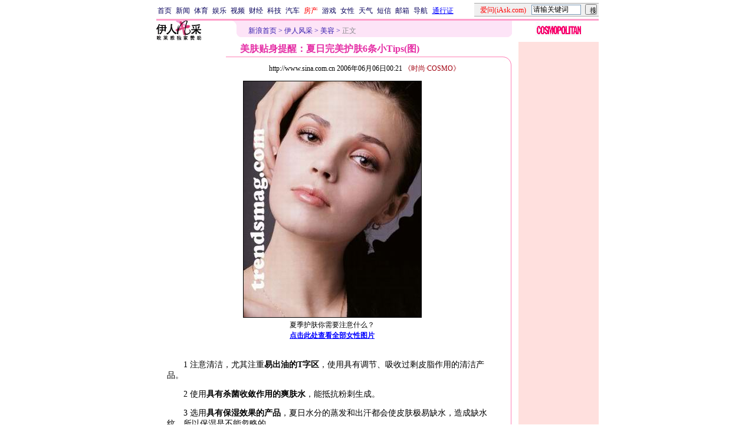

--- FILE ---
content_type: text/html
request_url: http://eladies.sina.com.cn/beauty1/liangli/2006/0606/0021253844.html
body_size: 22577
content:
<!--[8,1,253844] published at 2006-06-06 00:34:48 from #008 by 318-->
<!--《时尚·COSMO》-->
<!---->
<html>
<head>
<meta http-equiv="content-type" content="text/html; charset=gb2312">
<meta name="stencil" content="PGLS000121">
<title>美肤贴身提醒：夏日完美护肤6条小Tips(图)_伊人风采_新浪网</title>
<meta name="keywords" content="">
<meta name="description" content="美肤贴身提醒：夏日完美护肤6条小Tips(图)">
<meta name="publishid" content="8,1,253844">
<script type="text/javascript" src="http://image2.sina.com.cn/home/sinaflash.js"></script>
<style type="text/css">
td,li,select,input{font-size:12px}
.f7 {font-size:7px;}
.title12 {font-size:12px}
.title14 {font-size:14.9px;line-height:130%}
.f16 {font-size:16px;}
.ylt{font-size:12px}
.f12{font-size:12px;}
.f14{line-height:130%;font-size:14px;}
.l15 {line-height:150%;}
.l17 {line-height:170%;}
A:link {color: #0000ff;}
A:visited {color: #800080;}
A:active,A:hover {color : #ff0000}

.c01{color: #B7499C;}
.c02{color:#C21E64;border-color:#C21E64;}
.c03{color: #F0629F;}
.c05{color:#C64CBE;line-height:150%;}
.l15{line-height:150%}
.l13{line-height:130%}
A.a01:link,A.a01:visited {text-decoration:none;color: #07015B;}
A.a01:active,A.a01:hover {text-decoration:none;color : #ff0000}
A.a02:link,A.a02:visited {text-decoration:none;color: #0000ff;}
A.a02:active,A.a02:hover {text-decoration:none;color : #ff0000}
A.a03:link {color: #B7499C;}
A.a03:visited {color: #5C3224;}
A.a03:active,A.a03:hover {color : #ff0000}
A.vw1:link {color:#C64CBE;}
A.vw1:visited {color:#F161B5;}
A.vw1:active,A.vw1:hover {color:#ff0000;}

A.vw2:link {color:#F0629F;text-decoration:none;}
A.vw2:visited {color:#F0629F;text-decoration:none;}
A.vw2:active,A.vw2:hover {color:#ff0000;text-decoration:underline;}

A.vw3:link {color:#B81E66;}
A.vw3:visited {color:#E35497;}
A.vw3:active,A.vw3:hover {color:#ff0000;}
a.zwy:link,a.zwy:active,a.zwy:visited,a.zwy:hover{text-decoration:none;color: #311bad;}
</style>

<style>
.yqin {display:inline; height:0px; width:0px; position:absolute; text-align:left;}
A.iask_f14:link,A.iask_f14:visited,A.iask_f14:active,A.iask_f14:hover {font-size:14px;text-decoration:none;color: #ff0000;}
A.akey:link {text-decoration:none;color: #0000ff;}
A.akey:visited {text-decoration:none;color: #800080;}
A.akey:active,A.akey:hover {text-decoration:underline;color : #ff0000}
</style>

<!--${子栏目新闻条数}1★★★0000-->
<!--${精品库更多页号}14832470-->

<script language="JavaScript">
function setBarPosition(){
	document.getElementById('toolBar').style.top=0
	document.getElementById('toolBar').style.left=614
	document.getElementById('toolBar').style.display='block'
}

function setTailPosition(){
var theHeight=(document.getElementById('toolBar').offsetHeight>document.getElementById('theEnd').offsetTop) ? document.getElementById('toolBar').offsetHeight : document.getElementById('theEnd').offsetTop
	document.getElementById('sinaTail').style.top=theHeight
	document.getElementById('sinaTail').style.left=document.getElementById('theEnd').offsetLeft
	document.getElementById('sinaTail').style.display='block'
	document.getElementById('outer').style.height=theHeight
}
</script>
<script language="JavaScript">
function doZoom(size){
	document.getElementById('zoom').style.fontSize=size+'px'
         setTailPosition()
}

function doPrint(){
var str="<html>\n<meta http-equiv='content-type' content='text/html; charset=gb2312'>";
var article;
var css;
var strAdBegin="<!--NEWSZW_HZH_BEGIN-->";
var strAdEnd="<!--NEWSZW_HZH_END-->";
var strFontSize='<a href="javascript:doZoom(16)">大</a> <a href="javascript:doZoom(14)">中</a> <a href="javascript:doZoom(12)">小</a> <font color=#ca90ef>|</font> '.toLowerCase()
var strdoPrint="doPrint()";
var strTmp;

	css="<style>"
	+"td,.f12{font-size:12px}"
	+"body{font-family:宋体}"
	+".f24 {font-size:24px;}"
	+".f14 {font-size:14px;}"
	+".title14 {font-size:14px;line-height:130%}"
	+".l17 {line-height:170%;}"
	+".x14 {font-size:14px;line-height:130%}"
         +"a.zwy:link,a.zwy:active,a.zwy:visited,a.zwy:hover{text-decoration:none;color: #311bad;}"
	+"a.htt:link,a.htt:active,a.htt:visited{text-decoration:none;color: #7b4109;}"
	+"</style>";

	str +=	css;
	str +=	'<meta http-equiv="content-type" content="text/html; charset=gb2312">';
	str +=	'<title>'+document.title+'</title>';
	str +=	"<body bgcolor=#ffffff topmargin=5 leftmargin=5 marginheight=5 marginwidth=5 onLoad='window.print()'>";
	str +=	"<center><table width=600 border=0 cellspacing=0 cellpadding=0><tr><td height=34 width=100><a href=http://eladies.sina.com.cn><img src=http://image2.sina.com.cn/f/images/yrfcc_logo.gif width=76 height=33 border=0></a></td><td valign=bottom><a href=http://www.sina.com.cn class=zwy target=_blank>新浪首页</a> <font color=#3118ad>&gt;</font> <a href=http://eladies.sina.com.cn/ class=zwy>伊人风采</a> <font color=#3118ad>&gt;</font> <font color=#898a8e>正文</font>"
	str +=	"</td><td align=right valign=bottom><a href='javascript:history.back()'>返回</a>　<a href='javascript:window.print()'>打印</a>　<a href='javascript:window.print()'>打印</a></td></tr></table>";
	str +=	"<table width=602 border=0 cellpadding=0 cellspacing=0><tr><td>";
	
	article=document.getElementById('article').innerHTML;
	
	if(article.indexOf(strAdBegin)!=-1){
		str +=article.substr(0,article.indexOf(strAdBegin));
		strTmp=article.substr(article.indexOf(strAdEnd)+strAdEnd.length, article.length);
	}else{
		strTmp=article
	}
	str +=strTmp
	str += escape(window.location.href)
	str +=	"</td></tr></table></center>";
	str +=	"</body></html>";
	document.write(str);
	document.close();
}
</script>

<script language="JavaScript">
//发布日期
pagepubtime = "2006-06-06";

//广告显示判断
function checkPubTime(){

	//分解年、月、日
	DateTime = new Array(); 
	DateTime = pagepubtime.split("-");
	var year = DateTime[0];
	var month = DateTime[1];
	var day = DateTime[2];

	//用得到的年、月、日生成日期对象
	var pubTime = new Date(year,month - 1,day);
	//得到当前日期
	var now = new Date();

	//计算出当前日期与发布日期之间的毫秒差值
	var dif = now.getTime() - pubTime.getTime();

	//需要检测的日期差
	var difDay = 180;

	//一天24小时、一小时60分、一分60秒、一秒1000毫秒
	if (dif > difDay * 24 * 60 * 60 * 1000)
	{
		return false;
	}
	return true;
}
</script>
</head>
<body bgcolor=#ffffff topmargin=5 marginheight=5 leftmargin=0 marginwidth=0  onLoad="setTailPosition()"><!-- body code begin -->

<!-- SUDA_CODE_START --> 
<script type="text/javascript"> 
//<!--
(function(){var an="V=2.1.16";var ah=window,F=document,s=navigator,W=s.userAgent,ao=ah.screen,j=ah.location.href;var aD="https:"==ah.location.protocol?"https://s":"http://",ay="beacon.sina.com.cn";var N=aD+ay+"/a.gif?",z=aD+ay+"/g.gif?",R=aD+ay+"/f.gif?",ag=aD+ay+"/e.gif?",aB=aD+"beacon.sinauda.com/i.gif?";var aA=F.referrer.toLowerCase();var aa="SINAGLOBAL",Y="FSINAGLOBAL",H="Apache",P="ULV",l="SUP",aE="UOR",E="_s_acc",X="_s_tentry",n=false,az=false,B=(document.domain=="sina.com.cn")?true:false;var o=0;var aG=false,A=false;var al="";var m=16777215,Z=0,C,K=0;var r="",b="",a="";var M=[],S=[],I=[];var u=0;var v=0;var p="";var am=false;var w=false;function O(){var e=document.createElement("iframe");e.src=aD+ay+"/data.html?"+new Date().getTime();e.id="sudaDataFrame";e.style.height="0px";e.style.width="1px";e.style.overflow="hidden";e.frameborder="0";e.scrolling="no";document.getElementsByTagName("head")[0].appendChild(e)}function k(){var e=document.createElement("iframe");e.src=aD+ay+"/ckctl.html";e.id="ckctlFrame";e.style.height="0px";e.style.width="1px";e.style.overflow="hidden";e.frameborder="0";e.scrolling="no";document.getElementsByTagName("head")[0].appendChild(e)}function q(){var e=document.createElement("script");e.src=aD+ay+"/h.js";document.getElementsByTagName("head")[0].appendChild(e)}function h(aH,i){var D=F.getElementsByName(aH);var e=(i>0)?i:0;return(D.length>e)?D[e].content:""}function aF(){var aJ=F.getElementsByName("sudameta");var aR=[];for(var aO=0;aO<aJ.length;aO++){var aK=aJ[aO].content;if(aK){if(aK.indexOf(";")!=-1){var D=aK.split(";");for(var aH=0;aH<D.length;aH++){var aP=aw(D[aH]);if(!aP){continue}aR.push(aP)}}else{aR.push(aK)}}}var aM=F.getElementsByTagName("meta");for(var aO=0,aI=aM.length;aO<aI;aO++){var aN=aM[aO];if(aN.name=="tags"){aR.push("content_tags:"+encodeURI(aN.content))}}var aL=t("vjuids");aR.push("vjuids:"+aL);var e="";var aQ=j.indexOf("#");if(aQ!=-1){e=escape(j.substr(aQ+1));aR.push("hashtag:"+e)}return aR}function V(aK,D,aI,aH){if(aK==""){return""}aH=(aH=="")?"=":aH;D+=aH;var aJ=aK.indexOf(D);if(aJ<0){return""}aJ+=D.length;var i=aK.indexOf(aI,aJ);if(i<aJ){i=aK.length}return aK.substring(aJ,i)}function t(e){if(undefined==e||""==e){return""}return V(F.cookie,e,";","")}function at(aI,e,i,aH){if(e!=null){if((undefined==aH)||(null==aH)){aH="sina.com.cn"}if((undefined==i)||(null==i)||(""==i)){F.cookie=aI+"="+e+";domain="+aH+";path=/"}else{var D=new Date();var aJ=D.getTime();aJ=aJ+86400000*i;D.setTime(aJ);aJ=D.getTime();F.cookie=aI+"="+e+";domain="+aH+";expires="+D.toUTCString()+";path=/"}}}function f(D){try{var i=document.getElementById("sudaDataFrame").contentWindow.storage;return i.get(D)}catch(aH){return false}}function ar(D,aH){try{var i=document.getElementById("sudaDataFrame").contentWindow.storage;i.set(D,aH);return true}catch(aI){return false}}function L(){var aJ=15;var D=window.SUDA.etag;if(!B){return"-"}if(u==0){O();q()}if(D&&D!=undefined){w=true}ls_gid=f(aa);if(ls_gid===false||w==false){return false}else{am=true}if(ls_gid&&ls_gid.length>aJ){at(aa,ls_gid,3650);n=true;return ls_gid}else{if(D&&D.length>aJ){at(aa,D,3650);az=true}var i=0,aI=500;var aH=setInterval((function(){var e=t(aa);if(w){e=D}i+=1;if(i>3){clearInterval(aH)}if(e.length>aJ){clearInterval(aH);ar(aa,e)}}),aI);return w?D:t(aa)}}function U(e,aH,D){var i=e;if(i==null){return false}aH=aH||"click";if((typeof D).toLowerCase()!="function"){return}if(i.attachEvent){i.attachEvent("on"+aH,D)}else{if(i.addEventListener){i.addEventListener(aH,D,false)}else{i["on"+aH]=D}}return true}function af(){if(window.event!=null){return window.event}else{if(window.event){return window.event}var D=arguments.callee.caller;var i;var aH=0;while(D!=null&&aH<40){i=D.arguments[0];if(i&&(i.constructor==Event||i.constructor==MouseEvent||i.constructor==KeyboardEvent)){return i}aH++;D=D.caller}return i}}function g(i){i=i||af();if(!i.target){i.target=i.srcElement;i.pageX=i.x;i.pageY=i.y}if(typeof i.layerX=="undefined"){i.layerX=i.offsetX}if(typeof i.layerY=="undefined"){i.layerY=i.offsetY}return i}function aw(aH){if(typeof aH!=="string"){throw"trim need a string as parameter"}var e=aH.length;var D=0;var i=/(\u3000|\s|\t|\u00A0)/;while(D<e){if(!i.test(aH.charAt(D))){break}D+=1}while(e>D){if(!i.test(aH.charAt(e-1))){break}e-=1}return aH.slice(D,e)}function c(e){return Object.prototype.toString.call(e)==="[object Array]"}function J(aH,aL){var aN=aw(aH).split("&");var aM={};var D=function(i){if(aL){try{return decodeURIComponent(i)}catch(aP){return i}}else{return i}};for(var aJ=0,aK=aN.length;aJ<aK;aJ++){if(aN[aJ]){var aI=aN[aJ].split("=");var e=aI[0];var aO=aI[1];if(aI.length<2){aO=e;e="$nullName"}if(!aM[e]){aM[e]=D(aO)}else{if(c(aM[e])!=true){aM[e]=[aM[e]]}aM[e].push(D(aO))}}}return aM}function ac(D,aI){for(var aH=0,e=D.length;aH<e;aH++){aI(D[aH],aH)}}function ak(i){var e=new RegExp("^http(?:s)?://([^/]+)","im");if(i.match(e)){return i.match(e)[1].toString()}else{return""}}function aj(aO){try{var aL="ABCDEFGHIJKLMNOPQRSTUVWXYZabcdefghijklmnopqrstuvwxyz0123456789+/=";var D="ABCDEFGHIJKLMNOPQRSTUVWXYZabcdefghijklmnopqrstuvwxyz0123456789-_=";var aQ=function(e){var aR="",aS=0;for(;aS<e.length;aS++){aR+="%"+aH(e[aS])}return decodeURIComponent(aR)};var aH=function(e){var i="0"+e.toString(16);return i.length<=2?i:i.substr(1)};var aP=function(aY,aV,aR){if(typeof(aY)=="string"){aY=aY.split("")}var aX=function(a7,a9){for(var a8=0;a8<a7.length;a8++){if(a7[a8]==a9){return a8}}return -1};var aS=[];var a6,a4,a1="";var a5,a3,a0,aZ="";if(aY.length%4!=0){}var e=/[^A-Za-z0-9\+\/\=]/g;var a2=aL.split("");if(aV=="urlsafe"){e=/[^A-Za-z0-9\-_\=]/g;a2=D.split("")}var aU=0;if(aV=="binnary"){a2=[];for(aU=0;aU<=64;aU++){a2[aU]=aU+128}}if(aV!="binnary"&&e.exec(aY.join(""))){return aR=="array"?[]:""}aU=0;do{a5=aX(a2,aY[aU++]);a3=aX(a2,aY[aU++]);a0=aX(a2,aY[aU++]);aZ=aX(a2,aY[aU++]);a6=(a5<<2)|(a3>>4);a4=((a3&15)<<4)|(a0>>2);a1=((a0&3)<<6)|aZ;aS.push(a6);if(a0!=64&&a0!=-1){aS.push(a4)}if(aZ!=64&&aZ!=-1){aS.push(a1)}a6=a4=a1="";a5=a3=a0=aZ=""}while(aU<aY.length);if(aR=="array"){return aS}var aW="",aT=0;for(;aT<aS.lenth;aT++){aW+=String.fromCharCode(aS[aT])}return aW};var aI=[];var aN=aO.substr(0,3);var aK=aO.substr(3);switch(aN){case"v01":for(var aJ=0;aJ<aK.length;aJ+=2){aI.push(parseInt(aK.substr(aJ,2),16))}return decodeURIComponent(aQ(aP(aI,"binnary","array")));break;case"v02":aI=aP(aK,"urlsafe","array");return aQ(aP(aI,"binnary","array"));break;default:return decodeURIComponent(aO)}}catch(aM){return""}}var ap={screenSize:function(){return(m&8388608==8388608)?ao.width+"x"+ao.height:""},colorDepth:function(){return(m&4194304==4194304)?ao.colorDepth:""},appCode:function(){return(m&2097152==2097152)?s.appCodeName:""},appName:function(){return(m&1048576==1048576)?((s.appName.indexOf("Microsoft Internet Explorer")>-1)?"MSIE":s.appName):""},cpu:function(){return(m&524288==524288)?(s.cpuClass||s.oscpu):""},platform:function(){return(m&262144==262144)?(s.platform):""},jsVer:function(){if(m&131072!=131072){return""}var aI,e,aK,D=1,aH=0,i=(s.appName.indexOf("Microsoft Internet Explorer")>-1)?"MSIE":s.appName,aJ=s.appVersion;if("MSIE"==i){e="MSIE";aI=aJ.indexOf(e);if(aI>=0){aK=window.parseInt(aJ.substring(aI+5));if(3<=aK){D=1.1;if(4<=aK){D=1.3}}}}else{if(("Netscape"==i)||("Opera"==i)||("Mozilla"==i)){D=1.3;e="Netscape6";aI=aJ.indexOf(e);if(aI>=0){D=1.5}}}return D},network:function(){if(m&65536!=65536){return""}var i="";i=(s.connection&&s.connection.type)?s.connection.type:i;try{F.body.addBehavior("#default#clientCaps");i=F.body.connectionType}catch(D){i="unkown"}return i},language:function(){return(m&32768==32768)?(s.systemLanguage||s.language):""},timezone:function(){return(m&16384==16384)?(new Date().getTimezoneOffset()/60):""},flashVer:function(){if(m&8192!=8192){return""}var aK=s.plugins,aH,aL,aN;if(aK&&aK.length){for(var aJ in aK){aL=aK[aJ];if(aL.description==null){continue}if(aH!=null){break}aN=aL.description.toLowerCase();if(aN.indexOf("flash")!=-1){aH=aL.version?parseInt(aL.version):aN.match(/\d+/);continue}}}else{if(window.ActiveXObject){for(var aI=10;aI>=2;aI--){try{var D=new ActiveXObject("ShockwaveFlash.ShockwaveFlash."+aI);if(D){aH=aI;break}}catch(aM){}}}else{if(W.indexOf("webtv/2.5")!=-1){aH=3}else{if(W.indexOf("webtv")!=-1){aH=2}}}}return aH},javaEnabled:function(){if(m&4096!=4096){return""}var D=s.plugins,i=s.javaEnabled(),aH,aI;if(i==true){return 1}if(D&&D.length){for(var e in D){aH=D[e];if(aH.description==null){continue}if(i!=null){break}aI=aH.description.toLowerCase();if(aI.indexOf("java plug-in")!=-1){i=parseInt(aH.version);continue}}}else{if(window.ActiveXObject){i=(new ActiveXObject("JavaWebStart.IsInstalled")!=null)}}return i?1:0}};var ad={pageId:function(i){var D=i||r,aK="-9999-0-0-1";if((undefined==D)||(""==D)){try{var aH=h("publishid");if(""!=aH){var aJ=aH.split(",");if(aJ.length>0){if(aJ.length>=3){aK="-9999-0-"+aJ[1]+"-"+aJ[2]}D=aJ[0]}}else{D="0"}}catch(aI){D="0"}D=D+aK}return D},sessionCount:function(){var e=t("_s_upa");if(e==""){e=0}return e},excuteCount:function(){return SUDA.sudaCount},referrer:function(){if(m&2048!=2048){return""}var e=/^[^\?&#]*.swf([\?#])?/;if((aA=="")||(aA.match(e))){var i=V(j,"ref","&","");if(i!=""){return escape(i)}}return escape(aA)},isHomepage:function(){if(m&1024!=1024){return""}var D="";try{F.body.addBehavior("#default#homePage");D=F.body.isHomePage(j)?"Y":"N"}catch(i){D="unkown"}return D},PGLS:function(){return(m&512==512)?h("stencil"):""},ZT:function(){if(m&256!=256){return""}var e=h("subjectid");e.replace(",",".");e.replace(";",",");return escape(e)},mediaType:function(){return(m&128==128)?h("mediaid"):""},domCount:function(){return(m&64==64)?F.getElementsByTagName("*").length:""},iframeCount:function(){return(m&32==32)?F.getElementsByTagName("iframe").length:""}};var av={visitorId:function(){var i=15;var e=t(aa);if(e.length>i&&u==0){return e}else{return}},fvisitorId:function(e){if(!e){var e=t(Y);return e}else{at(Y,e,3650)}},sessionId:function(){var e=t(H);if(""==e){var i=new Date();e=Math.random()*10000000000000+"."+i.getTime()}return e},flashCookie:function(e){if(e){}else{return p}},lastVisit:function(){var D=t(H);var aI=t(P);var aH=aI.split(":");var aJ="",i;if(aH.length>=6){if(D!=aH[4]){i=new Date();var e=new Date(window.parseInt(aH[0]));aH[1]=window.parseInt(aH[1])+1;if(i.getMonth()!=e.getMonth()){aH[2]=1}else{aH[2]=window.parseInt(aH[2])+1}if(((i.getTime()-e.getTime())/86400000)>=7){aH[3]=1}else{if(i.getDay()<e.getDay()){aH[3]=1}else{aH[3]=window.parseInt(aH[3])+1}}aJ=aH[0]+":"+aH[1]+":"+aH[2]+":"+aH[3];aH[5]=aH[0];aH[0]=i.getTime();at(P,aH[0]+":"+aH[1]+":"+aH[2]+":"+aH[3]+":"+D+":"+aH[5],360)}else{aJ=aH[5]+":"+aH[1]+":"+aH[2]+":"+aH[3]}}else{i=new Date();aJ=":1:1:1";at(P,i.getTime()+aJ+":"+D+":",360)}return aJ},userNick:function(){if(al!=""){return al}var D=unescape(t(l));if(D!=""){var i=V(D,"ag","&","");var e=V(D,"user","&","");var aH=V(D,"uid","&","");var aJ=V(D,"sex","&","");var aI=V(D,"dob","&","");al=i+":"+e+":"+aH+":"+aJ+":"+aI;return al}else{return""}},userOrigin:function(){if(m&4!=4){return""}var e=t(aE);var i=e.split(":");if(i.length>=2){return i[0]}else{return""}},advCount:function(){return(m&2==2)?t(E):""},setUOR:function(){var aL=t(aE),aP="",i="",aO="",aI="",aM=j.toLowerCase(),D=F.referrer.toLowerCase();var aQ=/[&|?]c=spr(_[A-Za-z0-9]{1,}){3,}/;var aK=new Date();if(aM.match(aQ)){aO=aM.match(aQ)[0]}else{if(D.match(aQ)){aO=D.match(aQ)[0]}}if(aO!=""){aO=aO.substr(3)+":"+aK.getTime()}if(aL==""){if(t(P)==""){aP=ak(D);i=ak(aM)}at(aE,aP+","+i+","+aO,365)}else{var aJ=0,aN=aL.split(",");if(aN.length>=1){aP=aN[0]}if(aN.length>=2){i=aN[1]}if(aN.length>=3){aI=aN[2]}if(aO!=""){aJ=1}else{var aH=aI.split(":");if(aH.length>=2){var e=new Date(window.parseInt(aH[1]));if(e.getTime()<(aK.getTime()-86400000*30)){aJ=1}}}if(aJ){at(aE,aP+","+i+","+aO,365)}}},setAEC:function(e){if(""==e){return}var i=t(E);if(i.indexOf(e+",")<0){i=i+e+","}at(E,i,7)},ssoInfo:function(){var D=unescape(aj(t("sso_info")));if(D!=""){if(D.indexOf("uid=")!=-1){var i=V(D,"uid","&","");return escape("uid:"+i)}else{var e=V(D,"u","&","");return escape("u:"+unescape(e))}}else{return""}},subp:function(){return t("SUBP")}};var ai={CI:function(){var e=["sz:"+ap.screenSize(),"dp:"+ap.colorDepth(),"ac:"+ap.appCode(),"an:"+ap.appName(),"cpu:"+ap.cpu(),"pf:"+ap.platform(),"jv:"+ap.jsVer(),"ct:"+ap.network(),"lg:"+ap.language(),"tz:"+ap.timezone(),"fv:"+ap.flashVer(),"ja:"+ap.javaEnabled()];return"CI="+e.join("|")},PI:function(e){var i=["pid:"+ad.pageId(e),"st:"+ad.sessionCount(),"et:"+ad.excuteCount(),"ref:"+ad.referrer(),"hp:"+ad.isHomepage(),"PGLS:"+ad.PGLS(),"ZT:"+ad.ZT(),"MT:"+ad.mediaType(),"keys:","dom:"+ad.domCount(),"ifr:"+ad.iframeCount()];return"PI="+i.join("|")},UI:function(){var e=["vid:"+av.visitorId(),"sid:"+av.sessionId(),"lv:"+av.lastVisit(),"un:"+av.userNick(),"uo:"+av.userOrigin(),"ae:"+av.advCount(),"lu:"+av.fvisitorId(),"si:"+av.ssoInfo(),"rs:"+(n?1:0),"dm:"+(B?1:0),"su:"+av.subp()];return"UI="+e.join("|")},EX:function(i,e){if(m&1!=1){return""}i=(null!=i)?i||"":b;e=(null!=e)?e||"":a;return"EX=ex1:"+i+"|ex2:"+e},MT:function(){return"MT="+aF().join("|")},V:function(){return an},R:function(){return"gUid_"+new Date().getTime()}};function ax(){var aK="-",aH=F.referrer.toLowerCase(),D=j.toLowerCase();if(""==t(X)){if(""!=aH){aK=ak(aH)}at(X,aK,"","weibo.com")}var aI=/weibo.com\/reg.php/;if(D.match(aI)){var aJ=V(unescape(D),"sharehost","&","");var i=V(unescape(D),"appkey","&","");if(""!=aJ){at(X,aJ,"","weibo.com")}at("appkey",i,"","weibo.com")}}function d(e,i){G(e,i)}function G(i,D){D=D||{};var e=new Image(),aH;if(D&&D.callback&&typeof D.callback=="function"){e.onload=function(){clearTimeout(aH);aH=null;D.callback(true)}}SUDA.img=e;e.src=i;aH=setTimeout(function(){if(D&&D.callback&&typeof D.callback=="function"){D.callback(false);e.onload=null}},D.timeout||2000)}function x(e,aH,D,aI){SUDA.sudaCount++;if(!av.visitorId()&&!L()){if(u<3){u++;setTimeout(x,500);return}}var i=N+[ai.V(),ai.CI(),ai.PI(e),ai.UI(),ai.MT(),ai.EX(aH,D),ai.R()].join("&");G(i,aI)}function y(e,D,i){if(aG||A){return}if(SUDA.sudaCount!=0){return}x(e,D,i)}function ab(e,aH){if((""==e)||(undefined==e)){return}av.setAEC(e);if(0==aH){return}var D="AcTrack||"+t(aa)+"||"+t(H)+"||"+av.userNick()+"||"+e+"||";var i=ag+D+"&gUid_"+new Date().getTime();d(i)}function aq(aI,e,i,aJ){aJ=aJ||{};if(!i){i=""}else{i=escape(i)}var aH="UATrack||"+t(aa)+"||"+t(H)+"||"+av.userNick()+"||"+aI+"||"+e+"||"+ad.referrer()+"||"+i+"||"+(aJ.realUrl||"")+"||"+(aJ.ext||"");var D=ag+aH+"&gUid_"+new Date().getTime();d(D,aJ)}function aC(aK){var i=g(aK);var aI=i.target;var aH="",aL="",D="";var aJ;if(aI!=null&&aI.getAttribute&&(!aI.getAttribute("suda-uatrack")&&!aI.getAttribute("suda-actrack")&&!aI.getAttribute("suda-data"))){while(aI!=null&&aI.getAttribute&&(!!aI.getAttribute("suda-uatrack")||!!aI.getAttribute("suda-actrack")||!!aI.getAttribute("suda-data"))==false){if(aI==F.body){return}aI=aI.parentNode}}if(aI==null||aI.getAttribute==null){return}aH=aI.getAttribute("suda-actrack")||"";aL=aI.getAttribute("suda-uatrack")||aI.getAttribute("suda-data")||"";sudaUrls=aI.getAttribute("suda-urls")||"";if(aL){aJ=J(aL);if(aI.tagName.toLowerCase()=="a"){D=aI.href}opts={};opts.ext=(aJ.ext||"");aJ.key&&SUDA.uaTrack&&SUDA.uaTrack(aJ.key,aJ.value||aJ.key,D,opts)}if(aH){aJ=J(aH);aJ.key&&SUDA.acTrack&&SUDA.acTrack(aJ.key,aJ.value||aJ.key)}}if(window.SUDA&&Object.prototype.toString.call(window.SUDA)==="[object Array]"){for(var Q=0,ae=SUDA.length;Q<ae;Q++){switch(SUDA[Q][0]){case"setGatherType":m=SUDA[Q][1];break;case"setGatherInfo":r=SUDA[Q][1]||r;b=SUDA[Q][2]||b;a=SUDA[Q][3]||a;break;case"setPerformance":Z=SUDA[Q][1];break;case"setPerformanceFilter":C=SUDA[Q][1];break;case"setPerformanceInterval":K=SUDA[Q][1]*1||0;K=isNaN(K)?0:K;break;case"setGatherMore":M.push(SUDA[Q].slice(1));break;case"acTrack":S.push(SUDA[Q].slice(1));break;case"uaTrack":I.push(SUDA[Q].slice(1));break}}}aG=(function(D,i){if(ah.top==ah){return false}else{try{if(F.body.clientHeight==0){return false}return((F.body.clientHeight>=D)&&(F.body.clientWidth>=i))?false:true}catch(aH){return true}}})(320,240);A=(function(){return false})();av.setUOR();var au=av.sessionId();window.SUDA=window.SUDA||[];SUDA.sudaCount=SUDA.sudaCount||0;SUDA.log=function(){x.apply(null,arguments)};SUDA.acTrack=function(){ab.apply(null,arguments)};SUDA.uaTrack=function(){aq.apply(null,arguments)};U(F.body,"click",aC);window.GB_SUDA=SUDA;GB_SUDA._S_pSt=function(){};GB_SUDA._S_acTrack=function(){ab.apply(null,arguments)};GB_SUDA._S_uaTrack=function(){aq.apply(null,arguments)};window._S_pSt=function(){};window._S_acTrack=function(){ab.apply(null,arguments)};window._S_uaTrack=function(){aq.apply(null,arguments)};window._S_PID_="";if(!window.SUDA.disableClickstream){y()}try{k()}catch(T){}})();
//-->
</script> 
<noScript> 
<div style='position:absolute;top:0;left:0;width:0;height:0;visibility:hidden'><img width=0 height=0 src='//beacon.sina.com.cn/a.gif?noScript' border='0' alt='' /></div> 
</noScript> 
<!-- SUDA_CODE_END -->

<!-- SSO_GETCOOKIE_START -->
<script type="text/javascript">var sinaSSOManager=sinaSSOManager||{};sinaSSOManager.getSinaCookie=function(){function dc(u){if(u==undefined){return""}var decoded=decodeURIComponent(u);return decoded=="null"?"":decoded}function ps(str){var arr=str.split("&");var arrtmp;var arrResult={};for(var i=0;i<arr.length;i++){arrtmp=arr[i].split("=");arrResult[arrtmp[0]]=dc(arrtmp[1])}return arrResult}function gC(name){var Res=eval("/"+name+"=([^;]+)/").exec(document.cookie);return Res==null?null:Res[1]}var sup=dc(gC("SUP"));if(!sup){sup=dc(gC("SUR"))}if(!sup){return null}return ps(sup)};</script>
<!-- SSO_GETCOOKIE_END -->

<script type="text/javascript">new function(r,s,t){this.a=function(n,t,e){if(window.addEventListener){n.addEventListener(t,e,false);}else if(window.attachEvent){n.attachEvent("on"+t,e);}};this.b=function(f){var t=this;return function(){return f.apply(t,arguments);};};this.c=function(){var f=document.getElementsByTagName("form");for(var i=0;i<f.length;i++){var o=f[i].action;if(this.r.test(o)){f[i].action=o.replace(this.r,this.s);}}};this.r=r;this.s=s;this.d=setInterval(this.b(this.c),t);this.a(window,"load",this.b(function(){this.c();clearInterval(this.d);}));}(/http:\/\/www\.google\.c(om|n)\/search/, "http://keyword.sina.com.cn/searchword.php", 250);</script>
<!-- body code end -->

<center>
<!--导航start-->
<style>.h3 {font-size:7px;color:#FFBD00}</style>
<table width=750 border=0 cellspacing=0 cellpadding=0>
<tr><td>

<script>
function getCookie(name) {

  var search;

  search = name + "="
  offset = document.cookie.indexOf(search) 
  if (offset != -1) {
    offset += search.length ;
    end = document.cookie.indexOf(";", offset) ;
    if (end == -1)
      end = document.cookie.length;
    return document.cookie.substring(offset, end);
  }
  else
    return "";
}

function unipro_clearCookie(name ) {
	document.cookie=name+"=; " + "domain=sina.com.cn; path=/; ";     
	//bites = document.cookie.split("; ");
} 

function getMobileNum(ckName){
var userInfo = getCookie(ckName).split(":");
	return userInfo[2];
}

function unipro_UniProLogout() {
	unipro_clearCookie("SINAPRO");
	unipro_clearCookie("SINA-AVATAR");
	unipro_clearCookie("SINAPROC");
	unipro_clearCookie("nick");
	unipro_clearCookie("SINA_NU");      
	unipro_clearCookie("SINA_OU");
	unipro_clearCookie("appmask");
	unipro_clearCookie("gender");
	unipro_clearCookie("UNIPROTM");
	unipro_clearCookie("UNIPROU");
	unipro_clearCookie("SINA_USER");
	unipro_clearCookie("SMS_COOKIE");
	return true;
}

function getUniproUrl_stand(){
	window.location='http://unipro.sina.com.cn/';
	return false;
}

function getUniproUrl_welcome(){
	unipro_UniProLogout();
	window.location='http://unipro.sina.com.cn';
	return false;	
}

function print_stand_unipro_head()
{
	document.write("<table border=0 cellpadding=0 cellspacing=0 width=100%><tr align=center><td><a href=http://www.sina.com.cn class=a01>首页</a></td><td width=4></td><td><a href=http://news.sina.com.cn class=a01>新闻</a></td><td width=4></td><td><a href=http://sports.sina.com.cn class=a01>体育</a></td><td width=4></td><td><a href=http://ent.sina.com.cn class=a01>娱乐</a></td><td width=4></td><td><a href=http://bn.sina.com.cn/ class=a01>视频</a></td><td width=4></td><td><a href=http://finance.sina.com.cn/ class=a01>财经</a></td><td width=4></td><td><a href=http://tech.sina.com.cn/ class=a01>科技</a></td><td width=4></td><td><a href=http://auto.sina.com.cn/ class=a01>汽车</a></td><td width=4></td><td><a href=http://house.sina.com.cn/ class=a01><font color=red>房产</font></a></td><td width=4></td><td><a href=http://games.sina.com.cn class=a01>游戏</a></td><td width=4></td><td><a href=http://eladies.sina.com.cn/ class=a01>女性</a></td><td width=4></td><td><a href=http://weather.news.sina.com.cn/ class=a01>天气</a></td><td width=4></td><td><a href=http://sms.sina.com.cn class=a01>短信</a></td><td width=4></td><td><a href=http://mail.sina.com.cn class=a01>邮箱</a></td><td width=4></td></td><td><a href=http://news.sina.com.cn/guide/ class=a01>导航</a></td><td width=4></td><td ><a href=# onClick='return getUniproUrl_stand()'>通行证</a></td><td align=right style=\"padding-bottom:4px;\"><table width=211 border=0 align=right cellpadding=0 cellspacing=0>	<tr><td width=211 colspan=3 height=1 bgcolor=#A9A9A9></td>	</tr>	<form name=\"_searchiask\" method=get action=\"http://www.iask.com/s\" onsubmit=\"return checkiask()\" target=_blank><input type=hidden name=f value=n><input type=hidden name=fnp_h value=1><tr bgcolor=#F0F0F0><td width=97 height=21 align=center style=\"padding-top:3px;\"><a href=http://iask.com target=_blank  class=a01><font color=#ff0000>爱问(iAsk.com)</font></a></td><td width=91><input type=text name=\"k\" size=12 style=\"width:84px;height:17px;border:1px solid #7F9DB9;\" value=\"请输关键词\" onClick=\"javascript:if(this.value=='请输关键词')this.value='';\"></td>	<td width=23><input type=submit style=\"width:20px;height:18px\" value=\"搜\"></td>	</tr>	<tr><td colspan=3 height=1 bgcolor=#A9A9A9></td>	</tr>	</form>	</table></td></tr></table>");
	
	document.write("</td><td align=right>");
	
	
}

function print_stand_unipro_welcome()
{
	var unipro_login_nickname = getCookie( "nick" );
	var unipro_login_pos = unipro_login_nickname.indexOf( "(" );
	if ( unipro_login_pos != -1 )
	{
		unipro_login_nickname = unipro_login_nickname.substr( 0, unipro_login_pos );
	}
	
	document.write("<table border=0 cellpadding=0 cellspacing=0 width=100%><tr align=center><td><a href=http://www.sina.com.cn class=a01>首页</a></td><td width=4></td><td><a href=http://news.sina.com.cn class=a01>新闻</a></td><td width=4></td><td><a href=http://sports.sina.com.cn class=a01>体育</a></td><td width=4></td><td><a href=http://ent.sina.com.cn class=a01>娱乐</a></td><td width=4></td><td><a href=http://bn.sina.com.cn/ class=a01>视频</a></td><td width=4></td><td><a href=http://finance.sina.com.cn/ class=a01>财经</a></td><td width=4></td><td><a href=http://tech.sina.com.cn/ class=a01>科技</a></td><td width=4></td><td><a href=http://auto.sina.com.cn/ class=a01>汽车</a></td><td width=4></td><td><a href=http://house.sina.com.cn/ class=a01><font color=red>房产</font></a></td><td width=4></td><td><a href=http://games.sina.com.cn class=a01>游戏</a></td><td width=4></td><td><a href=http://weather.sina.com.cn/ class=a01>天气</a></td><td width=4></td><td><a href=http://sms.sina.com.cn class=a01>短信</a></td><td width=4></td><td><a href=http://mail.sina.com.cn class=a01>邮箱</a></td><td width=4></td><td><a href=http://news.sina.com.cn/guide/ class=a01>导航</a></td><td width=4></td></tr></table>");
	
	document.write("</td><td align=right>");
	
	document.write("<table height=25 border=0 cellpadding=0 cellspacing=0>");
	document.write("<tr>");
	
	if ( unipro_login_nickname!="" && unipro_login_nickname!="null" && unipro_login_nickname!=null && unipro_login_nickname!="undefined" ) {
		document.write("<td align=right> "+unipro_login_nickname+"</td><td width=4></td><td><a href=# onClick='return getUniproUrl_welcome()'><font color=#0000ff>退出</font></a>");
	} else {
		document.write( "<td align=right> 新浪过客" +"</td><td width=4></td><td><a href=# onClick='return getUniproUrl_welcome()'><font color=#0000ff>退出</font></a>");
	}
	document.write("&nbsp;</td><td style=\"padding-bottom:4px;\"><table width=211 border=0 align=right cellpadding=0 cellspacing=0>	<tr><td width=211 colspan=3 height=1 bgcolor=#A9A9A9></td>	</tr>	<form name=\"_searchiask\" method=get action=\"http://www.iask.com/s\" onsubmit=\"return checkiask()\" target=_blank><input type=hidden name=f value=n><input type=hidden name=fnp_h value=1><tr bgcolor=#F0F0F0><td width=97 height=21 align=center style=\"padding-top:3px;\"><a href=http://iask.com target=_blank  class=a01><font color=#ff0000>爱问(iAsk.com)</font></a></td><td width=91><input type=text name=\"k\" size=12 style=\"width:84px;height:17px;border:1px solid #7F9DB9;\" value=\"请输关键词\" onClick=\"javascript:if(this.value=='请输关键词')this.value='';\"></td>	<td width=23><input type=submit style=\"width:20px;height:18px\" value=\"搜\"></td>	</tr>	<tr><td colspan=3 height=1 bgcolor=#A9A9A9></td>	</tr>	</form>	</table></td></tr>");
	document.write("</table>");
}

function checkiask()
{
	if (document._searchiask.k.value=="请输关键词" || document._searchiask.k.value=="" )
	{
		window.open("http://iask.com");
		return false;
	}
	return true;
}
</script>

<script language="javascript">
if (getCookie("SINAPRO") == "") {
	print_stand_unipro_head();

} else {

	print_stand_unipro_welcome();

}
</script>
</td></tr>
</table>
<!--导航end-->


<!--header:end-->
<div id=PublicRelation6 name="PublicRelation" style="DISPLAY:none">
<!-- {banner广告顶部代码} -->
<!--ADS:begin=PDPS000000000676:{D84FA2CA-CD12-401D-BFF6-4CEEB2850160}--><!--677D6CCCF2F9--><div id="flashcontent_CCCF2F">不支持Flash</div>
<script type="text/javascript">
var objFlash = new sinaFlash("http://ad4.sina.com.cn/200605/08/54204_renai-ladynews-0509-tl.swf", "", "750", "90", "7", "", false,"high");
objFlash.addParam("wmode", "opaque");
objFlash.write("flashcontent_CCCF2F");	
</script><!--$$ laojr/2006-06-05 ~  2006-06-09/B $--><!--ADS:end-->
</td></tr></table>
</div>
<SCRIPT>	 
  //<!--广告发布-->
<!--
if (checkPubTime())
{
	document.getElementById("PublicRelation6").style.display="";
}
-->
</SCRIPT>

<table width=750 border=0 cellpadding=0 cellspacing=0>
<tr><td height=3 bgcolor=#FE9FCA><img src=http://image2.sina.com.cn/living/v/c.gif width=1 height=1></td></tr>
</table>
<table width=750 border=0 cellpadding=0 cellspacing=0>
<tr><td width=128><img src=http://image2.sina.com.cn/lx/2004-08-16/U179P8T1D105317F1103DT20040816141448.gif  height=33 alt="伊人风采"></td>
<td width=8 valign=top><img src=http://image2.sina.com.cn/living/v/ss112701.gif width=8 height=8></td>
<td width=467 valign=top>
	<table width=467 border=0 cellpadding=0 cellspacing=0 bgcolor=#FDE4F7>
	<tr><td height=8 colspan=3><img src=http://image2.sina.com.cn/living/v/c.gif width=1 height=1></td></tr>
	<tr><td width=20 valign=bottom height=20><img src=http://image2.sina.com.cn/living/v/ss112710.gif width=6 height=6></td>
	<td width=441><a href=http://www.sina.com.cn class=zwy target=_blank>新浪首页</a> <font color=#3118ad>&gt;</font> <a href=/ class=zwy target=_blank>伊人风采</a> <font color=#3118ad>&gt;</font> <a href=/beauty1/ class=zwy title='美容'> 美容</a> <font color=#3118ad>&gt;</font>  <font color=#898a8e>正文</font></td>
	<td width=6 valign=bottom><img src=http://image2.sina.com.cn/living/v/ss112711.gif width=6 height=6></td></tr>
	</table></td>
<td width=11></td>
<td width=136 align=center><a href=http://www.trendsmag.com/trendsmag/client/magazine/cosmopolitan.jsp target_blank><img src=http://image2.sina.com.cn/lx/mt/2005-01-24/U765P8T1D136286F1092DT20050124155922.jpg border=0  height=28></a></td></tr>
<tr><td height=3></td></tr>
</table>
<div id="outer" style="position:relative;width:750px">
<table width=750 border=0 cellpadding=0 cellspacing=0>
<tr valign=top><td width=602>
        <div id=article>
	<table border=0 cellspacing=0 cellpadding=0>
	<tr><th class=f16 height=25 width=588 align=center><font color=#E530A6>美肤贴身提醒：夏日完美护肤6条小Tips(图)</font></th></tr>
	</table>
	<table width=602 border=0 cellpadding=0 cellspacing=0>
	<tr valign=top><td width=588 align=right>

		<table width=470 border=0 cellspacing=0 cellpadding=0>
		<tr><td height=1 bgcolor=#FE82B7><img src=http://image2.sina.com.cn/living/v/c.gif width=1 height=1></td></tr>
		<tr><td height=40 align=center>http://www.sina.com.cn 2006年06月06日00:21 <font color=#A20010>《时尚·COSMO》</font></td></tr>
		</table>
		
		
		
		<table width=570 border=0 cellspacing=0 cellpadding=0>
				<tr><td class=f14 width=560>
				
				<center><img alt=美肤贴身提醒：夏日完美护肤6条小Tips(图) src=http://image2.sina.com.cn/lx/beauty1/liangli/2006/0606/U318P8T1D253844F62DT20060606002159.jpg  BORDER=1><br> <font class=f12><div align=center style='padding-top:3px;'>夏季护肤你需要注意什么？<br></div></font></center>
			<center><font class=f12>
<a href='http://eladies.sina.com.cn/pic/index.shtml' target=_blank><b>点击此处查看全部女性图片</b></a></font></center><br>

			<font id="zoom" class=f14>
				 <p>　　1 注意清洁，尤其注重<strong>易出油的T字区</strong>，使用具有调节、吸收过剩皮脂作用的清洁产品。</p>
<p>　　2 使用<strong>具有杀菌收敛作用的爽肤水</strong>，能抵抗粉刺生成。</p>
<p>　　3 选用<strong>具有保湿效果的产品</strong>，夏日水分的蒸发和出汗都会使皮肤极易缺水，造成缺水纹，所以保湿是不能忽略的。</p>
<p>　　4 定期使用品质良好的<strong>面膜</strong>深层清洁肌肤。</p>
<p>　　5 避免或减少使用油性粉底，<strong>不要化厚重的彩妆</strong>。</p>
<p>　　6 出现粉刺后<strong>切勿用手挤压</strong>，以防感染，而应使用专用的调理产品进行保养。(文/叶杨)</p><!--NEWSZW_HZH_BEGIN--><div id=PublicRelation7 name="PublicRelation" style="DISPLAY:none"></div><!--NEWSZW_HZH_END-->         	      
			</font>
				</td><td width=10></td></tr>
				</table>
		

		
		<table width=570 border=0 cellspacing=0 cellpadding=0>
<tr><td align=right style='padding-bottom:10px;padding-top:10px;'><br>	
                </td></tr>
<tr><td align=right>【<a href=http://comment4.news.sina.com.cn/comment/comment4.html?channel=shuo&newsid=8-1-253844>发表评论</a>】</td></tr>
		<tr><td class=f14 align=right>
		<br clear=all>
               
                <TABLE cellSpacing=0 cellPadding=0 width=565 border=0>
      
        <TR>
          <TD width=20></TD>
          <TD class=f14 align=left>
            <P>
			 
				<script>
				<!--
				function ck()
				{
						if((document.f.k.value=="")||(document.f.k.value=="请输关键词"))
						{
								window.open("http://iask.com");
								return false;
						} 
						else
						{
						document.f.action="http://iask.com/n";
						}
				}
        function se()
				{
						if((document.f.k.value=="")||(document.f.k.value=="请输关键词"))
						{
								window.open("http://iask.com");
								return false;
						} 
						else
						{
							document.f.action="http://iask.com/s";
							document.f.submit();
							return true;
						}								
				}
				//-->
				</script>
           <TABLE width=514 border=0 cellPadding=0 cellSpacing=0 style="border-bottom:1px solid #c6c9d1;">
               <form name=f method=get onSubmit="return ck()" action=http://iask.com/n target="_blank">
                <TR>
            <TD width="514" height=30 class=f14 style="padding-left:10px"><a href=http://iask.com target=_blank class=iask_f14>爱问(iAsk.com)</a> 
					<input type=hidden name=fnp_t value=1><input name=k  id=k onClick="javascript:if(this.value=='请输关键词')this.value='';" value="请输关键词"  size=16 maxlength=200> 
					<input  type="submit" style="width:52"  onclick="return ck()"value=" 搜新闻 "> <input  type="button" style="width:52" onclick="return se();" value=" 搜网页 "> 
					 </TD>
                </TR>
              </form>
            </TABLE> 


          </td>
        </tr></table>   


 <p align=right></p></td><td width=10></td></tr>

		 
        	 
                <tr><td align=center><br></td><td width=10></td></tr>
                <tr><td align=right>【<a href=http://comment4.news.sina.com.cn/comment/comment4.html?channel=shuo&newsid=8-1-253844>评论</a>】【<a href="javascript:d=document;t=d.selection?(d.selection.type!='None'?d.selection.createRange().text:''):(d.getSelection?d.getSelection():'');void(vivi=window.open('http://vivi.sina.com.cn/collect/icollect.php?pid=eladies.sina.com.cn&title='+escape(d.title)+'&url='+escape(d.location.href)+'&desc='+escape(t),'vivi','scrollbars=no,width=460,height=450,left=75,top=20,status=no,resizable=yes'));vivi.focus();" title="收藏的网页将被永久的保存到ViVi收藏夹http://vivi.sina.com.cn">收藏此页</a>】【<a href="javascript:doZoom(16)">大</a> <a href="javascript:doZoom(14)">中</a> <a href="javascript:doZoom(12)">小</a>】【<a href="http://news.sina.com.cn/pc/2004-11-16/27/1088.html?from=401" target=_blank>多种方式看新闻</a>】【<a href="http://www.sina.com.cn/ddt/" target=_blank>下载点点通</a>】【<a href="javascript:doPrint()">打印</a>】【<a href="javascript:window.close()">关闭</a>】</td><td width=10></td></tr>
		</table>
                   
		<table width=560 border=0 cellspacing=0 cellpadding=0 style="margin-top:0px;margin-left:15px" align=center>
	        <tr><td height=19></td></tr>
	        <tr><td bgcolor=#c6c9d1 height=1></td></tr>
	        <tr><td height=10></td></tr>
	        </table>
		</td>
	<td width=14 background=http://image2.sina.com.cn/living/v/ss1127bg04.gif><img src=http://image2.sina.com.cn/living/v/ss112702.gif width=14 height=14></td></tr>
	</table>
	</div>
         <SCRIPT>	 
	//<!--广告发布-->
	<!--
		if (checkPubTime())
		{
			document.getElementById("PublicRelation7").style.display="";
		}
	-->
	</SCRIPT>
	<div id=PublicRelation1 name="PublicRelation" style="DISPLAY:none">
	<table><tr><td><font class=f14><!-- {正文底部文字广告}-->

<!--OBJECT classid="clsid:D27CDB6E-AE6D-11cf-96B8-444553540000" codebase="http://download.macromedia.com/pub/shockwave/cabs/flash/swflash.cab#version=5,0,0,0" WIDTH="585" HEIGHT="50">
 <PARAM NAME=movie VALUE="http://ad4.sina.com.cn/200506/20/21703_585x50.swf"> <PARAM NAME=quality VALUE=high><param name=wmode value=opaque>
 <EMBED src="http://ad4.sina.com.cn/200506/20/21703_585x50.swf" quality=high WIDTH="585" HEIGHT="50" TYPE="application/x-shockwave-flash" PLUGINSPAGE="http://www.macromedia.com/shockwave/download/index.cgi?P1_Prod_Version=ShockwaveFlash"></EMBED>
</OBJECT-->
<!--nwy/sina短信/A-->
<!--br-->
<!--ADS:begin=PDPS000000000828:{162B2F99-46E1-48CC-8024-95FA945503D8}--><!--95FA945503D8--><a href=http://sina.allyes.com/main/adfclick?db=sina&bid=39882,65469,65510&cid=0,0,0&sid=62455&advid=2853&camid=9773&show=ignore&url=http://91.shgao.com/j.php?id=37508 target=_blank><font color=red>快感！1000元开店极度诱惑！</font></a><!--$$ nwy/2006-6-1 ~ 2006-6-30/B $--><!--ADS:end-->



&nbsp;&nbsp;
<!--ADS:begin=PDPS000000000829:{C387A143-A5EC-45FA-B8AD-5363B4AD0E10}--><!--5363B4AD0E10--><a href=http://sina.allyes.com/main/adfclick?db=sina&bid=39888,65475,65516&cid=0,0,0&sid=62461&advid=2853&camid=9774&show=ignore&url=http://91.shgao.com/j.php?id=37509 target=_blank><font color=red>时尚女人店，挑逗创业激情！</font></a><!--$$ nwy/2006-6-1 ~ 2006-6-27/B $--><!--ADS:end-->


<!--Adforward Begin:测试勿删-->
<IFRAME MARGINHEIGHT=0 MARGINWIDTH=0 FRAMEBORDER=0 WIDTH=1 HEIGHT=1 SCROLLING=NO SRC="http://42.adsina.allyes.com/main/adfshow?user=AFP6_for_SINA|Eladies|EladiesPIP&db=sina&border=0&local=yes">
<SCRIPT LANGUAGE="JavaScript1.1" SRC="http://42.adsina.allyes.com/main/adfshow?user=AFP6_for_SINA|Eladies|EladiesPIP&db=sina&local=yes&js=on"></SCRIPT>
<NOSCRIPT><A HREF="http://42.adsina.allyes.com/main/adfclick?user=AFP6_for_SINA|Eladies|EladiesPIP&db=sina"><IMG SRC="http://42.adsina.allyes.com/main/adfshow?user=AFP6_for_SINA|Eladies|EladiesPIP&db=sina" WIDTH=1 HEIGHT=1 BORDER=0></a></NOSCRIPT></IFRAME>
<!--Adforward End-->

	
	
	
	</font></td></tr></table>
	<font class=f14></font>	
	</div>
	<div id=links>
	<!-- 相关链接 begin -->
	
	<table width=557 border=0 cellspacing=0 cellpadding=0 align=center>
	<tr><td bgcolor=#FEA6A0>
		<table width=557 border=0 cellspacing=1 cellpadding=3>
		
		<tr><td bgcolor=#ffffff>
			<table width=557 border=0 cellpadding=0 cellspacing=0>
			<tr><td width=20 align=center><img src=http://image2.sina.com.cn/living/v/ss112704.gif width=9 height=6></td><td width=228>相关链接</td>
			<td width=346>
			</td></tr>
			</table></td></tr>	
		<tr><td bgcolor=#ffffff>
			<table width=557 border=0 cellpadding=0 cellspacing=0>
			<tr><td height=20 class=f14><a class=a03 href=http://eladies.sina.com.cn/beauty1/2006/0606/0001253843.html target=_blank>薇姿医生健康护肤讲座火热报名(图)</a><font color=gray>2006-06-06 00:01:46</font>
<br><a class=a03 href=http://eladies.sina.com.cn/beauty1/2006/0605/1053253585.html target=_blank>护肤：14款洁肤品体验报告(组图)</a><font color=gray>2006-06-05 14:16:33</font>
<br><a class=a03 href=http://ent.sina.com.cn/s/m/p/2006-06-05/10121110261.html target=_blank>组图：袁立大谈护肤心得 清新写真展现成熟风韵</a><font color=gray>2006-06-05 10:12:56</font>
<br><a class=a03 href=http://eladies.sina.com.cn/beauty1/shehua/2006/0605/0633253515.html target=_blank>美白天后郑秀文护肤宝典(图)</a><font color=gray>2006-06-05 06:33:59</font>
<br><a class=a03 href=http://eladies.sina.com.cn/beauty1/shehua/2006/0601/1415252727.html target=_blank>网友心得：炎炎夏日之护肤七剑</a><font color=gray>2006-06-01 14:15:01</font>
<br><a class=a03 href=http://eladies.sina.com.cn/beauty1/p/2006/0530/0031251817.html target=_blank>如何选用好化妆品 聪明女人全方位护肤策略(组图)</a><font color=gray>2006-05-30 00:31:18</font>
<br><a class=a03 href=http://eladies.sina.com.cn/beauty1/liangli/2006/0526/0009250849.html target=_blank>化妆护肤品选择及使用顺序全攻略(图)</a><font color=gray>2006-05-26 00:09:00</font>
<br><a class=a03 href=http://eladies.sina.com.cn/beauty1/shehua/2006/0524/0053250171.html target=_blank>网友心得：护肤战痘全天进行时</a><font color=gray>2006-05-24 00:53:16</font>
<br><a class=a03 href=http://eladies.sina.com.cn/beauty1/liangli/2006/0428/0004244848.html target=_blank>网友推荐22款价廉物美彩妆护肤品(图)</a><font color=gray>2006-04-28 00:04:24</font></td></tr>
			</table></td></tr>
		
		
		</table></td></tr>
	</table>	
	</div>
<SCRIPT>	 
//<!--广告发布-->
<!--
	if (checkPubTime())
	{
		document.getElementById("PublicRelation1").style.display="";
	}
-->
</SCRIPT>
		
	</td>
<td width=12></td>
<td width=136 bgcolor=#FFE0DE></td></tr></table>
<!-- 右侧功能条 begin -->
<div id="toolBar" style="position:absolute;display:'none'">


<div id=PublicRelation3 name="PublicRelation" style="DISPLAY:none">
<table width=136 border=0 cellpadding=0 cellspacing=0>
<tr><td align=center style="padding-top:8px"><!--{擎天柱广告}--><!--ADS:begin=PDPS000000000368:{AED5D29B-34B7-4CE7-A173-A64B28516A1A}--><!--A64B28516A1A--><OBJECT classid="clsid:D27CDB6E-AE6D-11cf-96B8-444553540000" codebase="http://download.macromedia.com/pub/shockwave/cabs/flash/swflash.cab#version=5,0,0,0" WIDTH="120" HEIGHT="320">
 <PARAM NAME=movie VALUE="http://ad4.sina.com.cn/200605/10/54534_120320.swf"> <PARAM NAME=quality VALUE=high><param name=wmode value=opaque><PARAM NAME=FlashVars VALUE="_url1=http%3A%2F%2Fsina%2Eallyes%2Ecom%2Fmain%2Fadfclick%3Fdb%3Dsina%26bid%3D45734%2C72312%2C72361%26cid%3D0%2C0%2C0%26sid%3D68579%26advid%3D1293%26camid%3D10594%26show%3Dignore%26url%3Dhttp%3A%2F%2Fmu%2Esina%2Ecom%2Ecn%2F">
 <EMBED src="http://ad4.sina.com.cn/200605/10/54534_120320.swf" quality=high  FlashVars="_url1=http%3A%2F%2Fsina%2Eallyes%2Ecom%2Fmain%2Fadfclick%3Fdb%3Dsina%26bid%3D45734%2C72312%2C72361%26cid%3D0%2C0%2C0%26sid%3D68579%26advid%3D1293%26camid%3D10594%26show%3Dignore%26url%3Dhttp%3A%2F%2Fmu%2Esina%2Ecom%2Ecn%2F" WIDTH="120" HEIGHT="320" TYPE="application/x-shockwave-flash" PLUGINSPAGE="http://www.macromedia.com/shockwave/download/index.cgi?P1_Prod_Version=ShockwaveFlash"></EMBED>
</OBJECT><!--$$ nwy/2006-6-2 ~ 2006-6-2/A $--><!--ADS:end--></td></tr>
</table>
<table width=136 border=0 cellpadding=0 cellspacing=0>
<tr><td height=8></td></tr>
</table>

	<table width=124 border=0 cellpadding=0 cellspacing=1 style="border:1 solid #FCC219;margin-left:1px;">
	<tr><td height=20 align=center bgcolor=#FCCC04 style="padding-top:2px;">热 点 专 题</td></tr>
	<tr><td height=3></td></tr>
	<tr><td class=l15 style="padding-left:2px;">
	
	<table width=118 border=0 cellpadding=0 cellspacing=0>
<tr><td height=5></td></tr>
<tr><td class=l15 colspan=3>

<a class=a02 href=http://2006.sina.com.cn/ target=_blank>06德国世界杯</a><br>

<a class=a02 href=http://news.sina.com.cn/z/2006gzexam/index.shtml target=_blank>关注06年高考</a><br>

<a class=a02 href=http://finance.sina.com.cn/fund/focus/CloneFund/index.shtml target=_blank>基金克隆潮涌动</a><br>

<a class=a02 href=http://tech.sina.com.cn/focus/software_bg/index.shtml target=_blank>软件并购潮席卷中国</a><br>

<a class=a02 href=http://eladies.sina.com.cn/z/beauty1/body/index.html target=_blank>夏日火速美体塑身计</a><br>

<a class=a02 href=http://bn.sina.com.cn/movie/asiamoviechannel/ target=_blank>精彩电影免费在线看</a><br>

<a class=a02 href=http://bj.house.sina.com.cn/exhibit/2006-06xinpan/index.html target=_blank>京城六月新盘荟萃</a><br>

<a class=a02 href=http://ent.sina.com.cn/f/m/davincicode/index.shtml target=_blank>热映：达-芬奇密码</a><br>

<a class=a02 href=http://games.sina.com.cn/zt/pcgames/06pcjunworthplay/index.shtml target=_blank>单机游戏6月推荐</a><br>

</td></tr>
</table>
<!--ok-->


	</td></tr>
	</table>
	
	
</div>
<SCRIPT>	 
//<!--广告发布-->
<!--
	if (checkPubTime())
	{
		document.getElementById("PublicRelation3").style.display="";
	}
-->
</SCRIPT>
<table width=136 border=0 cellpadding=0 cellspacing=0>
<tr><td height=8></td></tr>
</table>

<div id=PublicRelation4 name="PublicRelation" style="DISPLAY:none">
        
         
</div>
<SCRIPT>	 
	if (checkPubTime())
	{
		document.getElementById("PublicRelation4").style.display="";
	}
</SCRIPT>　
		
	

         

　

</div>
<!-- 右侧功能条 end -->
<script language="JavaScript">
	setBarPosition();
</script>

<table width=750 border=0 cellpadding=0 cellspacing=0>
<tr><td width=602 valign=top align=center>
	
	<table><tr><td height=3></td></tr></table>
	<div id=PublicRelation2 name="PublicRelation" style="DISPLAY:none">
	<style>
A.as012a01:link,A.as012a01:visited {text-decoration:none;color:#ffffff;}
A.as012a01:active,A.as012a01:hover {text-decoration:none;color:#ffffff;}
A.as012a02 {text-decoration:none;color:#ff0000;}
A.as012a03 {text-decoration:none;color:#017FD3;}
.lsdw13{line-height:130%;}
a.szxasd01{color:#BB0D00;text-decoration:none;}
a.szxasd02{color:#0043BD;text-decoration:none;}
</style>

<script language="JavaScript">
function mmspic(type,aid,id) {
	window.open('http://bf.sina.com.cn/sinarc_php/piclist.php?from=414&aid='+aid+'&type='+type);
	window.open('http://bf.sina.com.cn/sinarc_php/picpre.php?from=414&aid='+aid+'&id='+id,'bfpic','width=700,height=543,resizable=1,scrollbars=0,status=no,toolbar=no,location=no,menu=no');
}
function mmsring(aid,key,id) {
	var ringpre=window.open('http://bf.sina.com.cn/sinarc_php/ringpre.php?from=414&aid='+aid+'&id='+id,'bfring','width=700,height=543,resizable=1,scrollbars=0,status=no,toolbar=no,location=no,menu=no');
	window.open('http://bf.sina.com.cn/sinarc_php/srchring.php?from=414&aid='+aid+'&key='+key);
	ringpre.focus();
}
function mmsring_t(aid,type,id) {
	var ringpre=window.open('http://bf.sina.com.cn/sinarc_php/ringpre.php?from=414&aid='+aid+'&id='+id,'bfring','width=700,height=543,resizable=1,scrollbars=0,status=no,toolbar=no,location=no,menu=no');
	window.open('http://bf.sina.com.cn/sinarc_php/ringlist.php?from=414&aid='+aid+'&type='+type);
	ringpre.focus();
}
function mmsringtype(aid,type) {
	window.open('http://bf.sina.com.cn/sinarc_php/ringlist.php?from=414&aid='+aid+'&type='+type);
} 
function mmsringkey(key) {
	window.open('http://bf.sina.com.cn/sinarc_php/srchall.php?from=414&key='+key);
}
function dlks() {
	document.dlksf.key.focus();
	document.dlksf.key.value="";
}
</script>

<table width=564 border=0 cellpadding=0 cellspacing=0>
<tr valign=top>
	<td width=283>
		<table width=281 style="border:#AFAFAF 1px solid" border=0 cellpadding=0 cellspacing=0>
		<tr>
			<td width=105><img src=http://image2.sina.com.cn/sms/yypic/smsnews/images2/newszhengwenyeoewe01.gif width=105 height=26></td>
			<td width=174 background=http://image2.sina.com.cn/sms/yypic/smsnews/images2/newszhengwenyeoewe02.gif align=right>
				<font color=#ffffff><a
					href=http://sms.sina.com.cn/binfen/newbf/zt/2006sjb.html?from=414 class=as012a01 target=_blank>世界杯</a>|<a
					href=http://bf.sina.com.cn/sinarc_php/piclist.php?from=414&aid=113&type=845 class=as012a01 target=_blank>美女</a>|<a
					href=http://bf.sina.com.cn/sinarc_php/piclist.php?from=414&aid=114&type=851 class=as012a01 target=_blank>刀刀</a>|<a
					href=http://bf.sina.com.cn/sinarc_php/piclist.php?from=414&aid=114&type=143 class=as012a01 target=_blank>风景</a>|<a
					href=http://bf.sina.com.cn/?from=414 class=as012a01 target=_blank>更多&gt;&gt;</a>
				</font>
			</td>
		</tr>
		<tr>
			<td height=129 valign=top colspan=2 background=http://image2.sina.com.cn/sms/yypic/smsnews/images2/newszhengwenyeoewe03.gif align=center>
				<table width=273 background=http://image2.sina.com.cn/sms/yypic/smsnews/images2/newszhengwenyeoewe04.gif border=0 cellpadding=0 cellspacing=0>
				<tr>
					<td colspan=2 height=21 style="padding-left:5px">
						<font color=#FF0000>
							·<a href=http://bf.sina.com.cn/newbf/zt/hot_ring.htm?from=414 class=as012a02 target=_blank>热点歌曲</a>
							·<a href=http://bf.sina.com.cn/newbf/zt/disc_ring.html?from=414 class=as012a02 target=_blank>狂热迪曲</a>
							·<a href=http://diy.sina.com.cn/ringdiy/index.php?from=414 class=as012a02 target=_blank>铃声DIY</a>
							·<a href=http://diy.sina.com.cn/cardshow.php?from=414&cid=201 class=as012a02 target=_blank><font color=red>春天祝福</font></a>
						</font>
					</td>
				</tr>
				<tr>
					<td width=130 align=center>
						<table border=0 cellpadding=0 cellspacing=0>
						<tr>
							<!--td><a href=http://bf.sina.com.cn/newbf/zt/2006duj.html?from=414 target=_blank>	<img src=http://image2.sina.com.cn/sms/bfnew/zwd/27120399.gif style="border:#ffffff 2px solid" width=122 height=96></a></td-->
							<td style="background-repeat:no-repeat;background-position:1 1"background="http://image2.sina.com.cn/sms/bfnew/zwd/27120781.jpg">
							<a href=javascript:mmspic(861,113,27120781)>
							<img src=http://image2.sina.com.cn/sms/bfnew/nothing.gif style="border:#ffffff 2px solid" width=122 height=96></a></td></tr>
						</table>
					</td>
					<td width=143>
						<table width=143 border=0 cellpadding=0 cellspacing=0>
						<tr>
							<td width=143 class=lsdw13>
								<font color=#017FD3>
								[<a class=as012a03 href=javascript:mmsringkey('郑伊健')>郑伊健</a>] 
								<a class=as012a03 href=javascript:mmsring(679,'郑伊健',25108588)><font color=red>虫儿飞</font> </a>
								<a class=as012a03 href=javascript:mmsring(679,'郑伊健',25108589)>发现 </a>
								<br>
								[<a class=as012a03 href=javascript:mmsringkey('S.H.E')>S.H.E </a>]
								<a class=as012a03 href=javascript:mmsring(679,'S.H.E',25108505)>北欧神话</a>
								<a class=as012a03 href=javascript:mmsring(679,'S.H.E',25108212)>天灰</a>
								<br>
								[<a class=as012a03 href=javascript:mmsringkey('张学友')>张学友</a>]							
								<a class=as012a03 href=javascript:mmsring(679,'张学友',25108582)>一颗不变心 <font color=red>Hot</font></a> 
								<br>
								[<a class=as012a03 href=javascript:mmsringkey('张靓颖')>张靓颖</a>]
								<a class=as012a03 href=javascript:mmsring(679,'张靓颖',25108573)>《神雕侠侣》</a>
								<br>
								[<a class=as012a03 href=javascript:mmsringkey('顺子')>顺　子</a>] 
								<a class=as012a03 href=javascript:mmsring(1315,'顺子',28105048) title="">恰好的寂寞</a>
								</font>
							</td>
						</tr>
						<form name="dlksf" method="post" action="http://bf.sina.com.cn/sinarc_php/srchall.php" target=_blank>
						<tr>
							<td height=20>
								<input type=hidden name=from value=408>
								<input name="key" type=text size=12 value="周杰伦" onclick=dlks()>
								<input type=image src=http://image2.sina.com.cn/sms/yypic/smsnews/images2/newszhengwenyeoewe06.gif width=50 height=17 border=0 align=absmiddle>
							</td>
						</tr>
						</form>
						</table>
					</td>
				</tr>
				<tr><td height=3></td></tr>
				</table>
			</td>
		</tr>
		</table>
	</td>

	<td width=281>
<script language=Javascript>
function sina_ivr_send_song(id,from)           
{
	//alert("hello "+id);
	window.open('http://wish.sina.com.cn/bless.php?id='+id+'&'+'from='+from,'','width=600,height=510,scrollbars=no');
}

</SCRIPT>
<script language=Javascript>
function newPlay(id)
	{    window.open("http://12530205.sina.com.cn/newplay.php?id="+id+"&from="+document.form_type.from_value.value,"play","width=650,height=400,resizable=1,scrollbars=0,status=no,toolbar=no,location=no,menu=no");
	}
</script>

      <table width=281 style="border:#696969 1px solid" border=0 cellpadding=0 cellspacing=0>
      <tr><td width=279 height=155 valign=top background=http://image2.sina.com.cn/sms/ivr/brithday/cailingsieown10.gif align=center> 
            <table width=271 border=0 cellpadding=0 cellspacing=0>
            <tr><td height=3></td></tr>
           	<tr valign=top><td width=87 background=http://image2.sina.com.cn/sms/ivr/brithday/cailingsieown12.gif align=center>
                <table width=82 border=0 cellpadding=0 cellspacing=0>
                    <tr>
                      <td height=2></td>
                    </tr>
                    <tr>
                      <td width=82><a href=http://12530205.sina.com.cn target=_blank><img src=http://image2.sina.com.cn/sms/ivr/brithday/cailingsieown11.gif style="border:#b1b1b1 1px solid" width=80 height=69></a></td>
                    </tr>
                    <tr>
                      <td height=3></td>
                    </tr>
                    <tr>
                      <td width=82><a href=http://wish.sina.com.cn target=_blank><img src=http://image2.sina.com.cn/sms/ivr/brithday/cailingsieown20_1_25.GIF style="border:#b1b1b1 1px solid" width=80 height=69></a></td>
                    </tr>
                    <tr>
                      <td height=2></td>
                    </tr>
                  </table></td>
                <td width=184 background=http://image2.sina.com.cn/sms/ivr/brithday/cailingsieown12.gif> 
                	<table width=182 border=0 cellpadding=0 cellspacing=0>
                  <tr><td width=19 align=center><font color=#BA1BFD>酷<br>炫<br>彩<br>铃</td>
                  <td width=163 valign=top>
                  		<table width=163 border=0 cellpadding=0 cellspacing=0>
						<form name=form_type><input type=hidden name=from_value value="414">
											<tr><td width=108 height=18>　　<font color=#BB0D00>歌曲名</font></td>
											<td width=55><font color=#BB0D00>彩铃试听</font></td></tr>
											<tr bgcolor=#FEEDED><td height=18>　<a href="javascript:newPlay('1000074')" class=szxasd01 >大学洗澡事件</a></td>
											<td align=center><img src=http://image2.sina.com.cn/sms/ivr/brithday/cailingsieown07.gif width=13 height=10 border=0 onMouseOver="this.style.cursor='hand'" onclick="javascript:newPlay('1000074')"></td></tr>
											<tr><td height=18>　<a href="javascript:newPlay('1000089')" class=szxasd01>朱小磊-江湖</a></td>
											<td align=center><img src=http://image2.sina.com.cn/sms/ivr/brithday/cailingsieown07.gif width=13 height=10 border=0 onMouseOver="this.style.cursor='hand'" onclick="javascript:newPlay('1000089')"></td></tr>
											<tr bgcolor=#FEEDED><td height=18>　<a href="javascript:newPlay('1000019')" class=szxasd01>RELOAD-上海一夜</a></td>
											<td align=center><img src=http://image2.sina.com.cn/sms/ivr/brithday/cailingsieown07.gif width=13 height=10 border=0 onMouseOver="this.style.cursor='hand'" onclick="javascript:newPlay('1000019')"></td></tr></form>
											</table></td></tr>
                  </table>
                  <table width=182 border=0 cellpadding=0 cellspacing=0>
                  <tr><td width=19 align=center><font color=#EA6300>点<br>歌<br>祝<br>福</td>
                  <td width=163 valign=top>
                  		<table width=163 border=0 cellpadding=0 cellspacing=0>
											<tr><td width=108 height=18>　　<font color=#0043BD>歌曲名</font></td>
											<td width=55 align=center><font color=#0043BD>点歌</font></td></tr>
											<tr bgcolor=#D6FEFE><td height=18>　<a href=# class=szxasd02 target=_blank  onClick="sina_ivr_send_song('1070620001','414');return false;">生命之杯</a></td>
											<td align=center><a href=# class=szxasd02 target=_blank  onClick="sina_ivr_send_song('1070620001','414');return false;">点送</a></td></tr>
											<tr><td height=18>　<a href=# class=szxasd02 target=_blank  onClick="sina_ivr_send_song('1070610001','414');return false;">Anastacia -Boom</a></td>
											<td align=center><a href=# class=szxasd02 target=_blank  onClick="sina_ivr_send_song('1070610001','414');return false;">点送</a></td></tr>
											<tr bgcolor=#D6FEFE><td height=18>　<a href=# class=szxasd02 target=_blank  onClick="sina_ivr_send_song('7180010015','414');return false;">Yellow_Coldplay</a></td>
											<td align=center><a href=# class=szxasd02 target=_blank  onClick="sina_ivr_send_song('7180010015','414');return false;">点送</a></td></tr>
											</table></td></tr>
                  </table></td>
              </tr>
            </table></td>
        </tr>
      </table> </td>
  </tr>
</table>
         <!-- 新浪竞价排名 -->
         
<iframe src=http://pfp.sina.com.cn/sinanews_602.html width=563 height=115 frameborder=0 border=0 marginwidth=0 marginheight=0 scrolling=no align=center></iframe>
<!-- 新浪竞价排名 end -->       	
	
	
	
         
         </div>
<table><tr><td height=3></td></tr></table>
<SCRIPT>	 
//<!--广告发布-->
<!--
	if (checkPubTime())
	{
		document.getElementById("PublicRelation2").style.display="";
	}
-->
</SCRIPT>　
	
	<!-- 相关链接 end -->	
	</td>
<td width=12></td>	
<td width=136 valign=top bgcolor=#FFE0DE>
</td></tr>
</table>

<center><div id="theEnd" style="position:relative;width:750px"></div></center>
<div id="sinaTail" style="position:absolute;display:'none';width:750px">
<table width=750 border=0 cellpadding=0 cellspacing=0>
<tr><td height=2 bgcolor=#FE82B7><img src=http://image2.sina.com.cn/c.gif width=1 height=1></td></tr>
<tr><td height=8></td></tr>
</table>
<script language=javascript src="http://image2.sina.com.cn/unipro/pub/getclientinfo_eladies.js"></script>
<script language=javascript>
	setCltCookie("8","1","1","0","253844");
</script>
<!--footer:start-->
<!--开始：底部-->
<p class=ylt align=center><a href=/guest.html target=_blank>伊人风采意见反馈留言板</a> 电话：010-82628888-5227　欢迎批评指正
<table width=750 border=0 cellspacing=0 cellpadding=0>
<td align=center>
<!--level02tail include virtual="http://202.108.44.41/sinahead/tail02"-->
<p class=ylt><a href=http://corp.sina.com.cn/chn/>新浪简介</a> | <a href=http://corp.sina.com.cn/eng/>About Sina</a> | <a href=http://ads.sina.com.cn/>广告服务</a> | <a href=http://www.sina.com.cn/contactus.html>联系我们</a> | <a href=http://corp.sina.com.cn/chn/sina_job.html>招聘信息</a> | <a href=http://www.sina.com.cn/intro/lawfirm.shtml>网站律师</a> | <a href=http://english.sina.com>SINA English</a> | <a href=http://unipro.sina.com.cn/register.html>会员注册</a> | <a href=http://tech.sina.com.cn/focus/sinahelp.shtml>产品答疑</a> 
<p class=ylt>Copyright &copy; 1996-2006 SINA Corporation, All Rights Reserved<br><br>新浪公司　<a href=http://home.sina.com.cn/intro/copyright.shtml target=_blank>版权所有</a>
</td>
</tr>
</table>

<!--结束：底部-->
<br>
<br>
<!--footer:end-->
</div>
</div>
<script type="text/javascript" language="javascript" src="http://image2.sina.com.cn/cha/news/yq.js"></script>
<!-- body code begin -->

<!-- SSO_UPDATECOOKIE_START -->
<script type="text/javascript">var sinaSSOManager=sinaSSOManager||{};sinaSSOManager.q=function(b){if(typeof b!="object"){return""}var a=new Array();for(key in b){a.push(key+"="+encodeURIComponent(b[key]))}return a.join("&")};sinaSSOManager.es=function(f,d,e){var c=document.getElementsByTagName("head")[0];var a=document.getElementById(f);if(a){c.removeChild(a)}var b=document.createElement("script");if(e){b.charset=e}else{b.charset="gb2312"}b.id=f;b.type="text/javascript";d+=(/\?/.test(d)?"&":"?")+"_="+(new Date()).getTime();b.src=d;c.appendChild(b)};sinaSSOManager.doCrossDomainCallBack=function(a){sinaSSOManager.crossDomainCounter++;document.getElementsByTagName("head")[0].removeChild(document.getElementById(a.scriptId))};sinaSSOManager.crossDomainCallBack=function(a){if(!a||a.retcode!=0){return false}var d=a.arrURL;var b,f;var e={callback:"sinaSSOManager.doCrossDomainCallBack"};sinaSSOManager.crossDomainCounter=0;if(d.length==0){return true}for(var c=0;c<d.length;c++){b=d[c];f="ssoscript"+c;e.scriptId=f;b=b+(/\?/.test(b)?"&":"?")+sinaSSOManager.q(e);sinaSSOManager.es(f,b)}};sinaSSOManager.updateCookieCallBack=function(c){var d="ssoCrossDomainScriptId";var a="http://login.sina.com.cn/sso/crossdomain.php";if(c.retcode==0){var e={scriptId:d,callback:"sinaSSOManager.crossDomainCallBack",action:"login",domain:"sina.com.cn"};var b=a+"?"+sinaSSOManager.q(e);sinaSSOManager.es(d,b)}else{}};sinaSSOManager.updateCookie=function(){var g=1800;var p=7200;var b="ssoLoginScript";var h=3600*24;var i="sina.com.cn";var m=1800;var l="http://login.sina.com.cn/sso/updatetgt.php";var n=null;var f=function(e){var r=null;var q=null;switch(e){case"sina.com.cn":q=sinaSSOManager.getSinaCookie();if(q){r=q.et}break;case"sina.cn":q=sinaSSOManager.getSinaCookie();if(q){r=q.et}break;case"51uc.com":q=sinaSSOManager.getSinaCookie();if(q){r=q.et}break}return r};var j=function(){try{return f(i)}catch(e){return null}};try{if(g>5){if(n!=null){clearTimeout(n)}n=setTimeout("sinaSSOManager.updateCookie()",g*1000)}var d=j();var c=(new Date()).getTime()/1000;var o={};if(d==null){o={retcode:6102}}else{if(d<c){o={retcode:6203}}else{if(d-h+m>c){o={retcode:6110}}else{if(d-c>p){o={retcode:6111}}}}}if(o.retcode!==undefined){return false}var a=l+"?callback=sinaSSOManager.updateCookieCallBack";sinaSSOManager.es(b,a)}catch(k){}return true};sinaSSOManager.updateCookie();</script>
<!-- SSO_UPDATECOOKIE_END -->

<!-- body code end -->

</body>
</html>